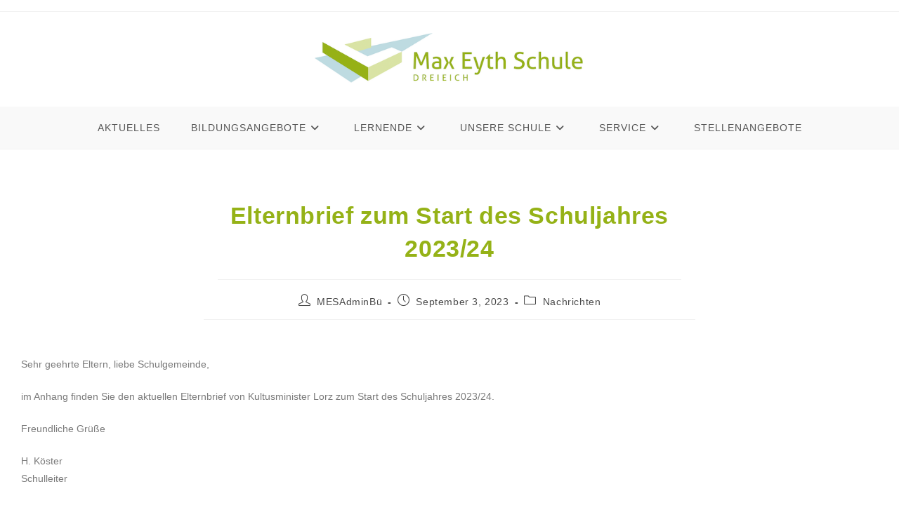

--- FILE ---
content_type: text/html; charset=UTF-8
request_url: https://mes-dreieich.de/elternbrief-zum-start-des-schuljahres-2023-24/
body_size: 14935
content:
<!DOCTYPE html>
<html class="html" lang="de">
<head>
	<meta charset="UTF-8">
	<link rel="profile" href="https://gmpg.org/xfn/11">

	<title>Elternbrief zum Start des Schuljahres 2023/24 &#8211; MES Dreieich</title>
<meta name='robots' content='max-image-preview:large' />
<link rel="pingback" href="https://mes-dreieich.de/xmlrpc.php">
<meta name="viewport" content="width=device-width, initial-scale=1"><link rel="alternate" type="application/rss+xml" title="MES Dreieich &raquo; Feed" href="https://mes-dreieich.de/feed/" />
<link rel="alternate" type="application/rss+xml" title="MES Dreieich &raquo; Kommentar-Feed" href="https://mes-dreieich.de/comments/feed/" />
<link rel="alternate" type="text/calendar" title="MES Dreieich &raquo; iCal Feed" href="https://mes-dreieich.de/kalender/?ical=1" />
<link rel="alternate" type="application/rss+xml" title="MES Dreieich &raquo; Elternbrief zum Start des Schuljahres 2023/24-Kommentar-Feed" href="https://mes-dreieich.de/elternbrief-zum-start-des-schuljahres-2023-24/feed/" />
<link rel="alternate" title="oEmbed (JSON)" type="application/json+oembed" href="https://mes-dreieich.de/wp-json/oembed/1.0/embed?url=https%3A%2F%2Fmes-dreieich.de%2Felternbrief-zum-start-des-schuljahres-2023-24%2F" />
<link rel="alternate" title="oEmbed (XML)" type="text/xml+oembed" href="https://mes-dreieich.de/wp-json/oembed/1.0/embed?url=https%3A%2F%2Fmes-dreieich.de%2Felternbrief-zum-start-des-schuljahres-2023-24%2F&#038;format=xml" />
<style id='wp-img-auto-sizes-contain-inline-css'>
img:is([sizes=auto i],[sizes^="auto," i]){contain-intrinsic-size:3000px 1500px}
/*# sourceURL=wp-img-auto-sizes-contain-inline-css */
</style>
<style id='wp-emoji-styles-inline-css'>

	img.wp-smiley, img.emoji {
		display: inline !important;
		border: none !important;
		box-shadow: none !important;
		height: 1em !important;
		width: 1em !important;
		margin: 0 0.07em !important;
		vertical-align: -0.1em !important;
		background: none !important;
		padding: 0 !important;
	}
/*# sourceURL=wp-emoji-styles-inline-css */
</style>
<style id='classic-theme-styles-inline-css'>
/*! This file is auto-generated */
.wp-block-button__link{color:#fff;background-color:#32373c;border-radius:9999px;box-shadow:none;text-decoration:none;padding:calc(.667em + 2px) calc(1.333em + 2px);font-size:1.125em}.wp-block-file__button{background:#32373c;color:#fff;text-decoration:none}
/*# sourceURL=/wp-includes/css/classic-themes.min.css */
</style>
<style id='global-styles-inline-css'>
:root{--wp--preset--aspect-ratio--square: 1;--wp--preset--aspect-ratio--4-3: 4/3;--wp--preset--aspect-ratio--3-4: 3/4;--wp--preset--aspect-ratio--3-2: 3/2;--wp--preset--aspect-ratio--2-3: 2/3;--wp--preset--aspect-ratio--16-9: 16/9;--wp--preset--aspect-ratio--9-16: 9/16;--wp--preset--color--black: #000000;--wp--preset--color--cyan-bluish-gray: #abb8c3;--wp--preset--color--white: #ffffff;--wp--preset--color--pale-pink: #f78da7;--wp--preset--color--vivid-red: #cf2e2e;--wp--preset--color--luminous-vivid-orange: #ff6900;--wp--preset--color--luminous-vivid-amber: #fcb900;--wp--preset--color--light-green-cyan: #7bdcb5;--wp--preset--color--vivid-green-cyan: #00d084;--wp--preset--color--pale-cyan-blue: #8ed1fc;--wp--preset--color--vivid-cyan-blue: #0693e3;--wp--preset--color--vivid-purple: #9b51e0;--wp--preset--gradient--vivid-cyan-blue-to-vivid-purple: linear-gradient(135deg,rgb(6,147,227) 0%,rgb(155,81,224) 100%);--wp--preset--gradient--light-green-cyan-to-vivid-green-cyan: linear-gradient(135deg,rgb(122,220,180) 0%,rgb(0,208,130) 100%);--wp--preset--gradient--luminous-vivid-amber-to-luminous-vivid-orange: linear-gradient(135deg,rgb(252,185,0) 0%,rgb(255,105,0) 100%);--wp--preset--gradient--luminous-vivid-orange-to-vivid-red: linear-gradient(135deg,rgb(255,105,0) 0%,rgb(207,46,46) 100%);--wp--preset--gradient--very-light-gray-to-cyan-bluish-gray: linear-gradient(135deg,rgb(238,238,238) 0%,rgb(169,184,195) 100%);--wp--preset--gradient--cool-to-warm-spectrum: linear-gradient(135deg,rgb(74,234,220) 0%,rgb(151,120,209) 20%,rgb(207,42,186) 40%,rgb(238,44,130) 60%,rgb(251,105,98) 80%,rgb(254,248,76) 100%);--wp--preset--gradient--blush-light-purple: linear-gradient(135deg,rgb(255,206,236) 0%,rgb(152,150,240) 100%);--wp--preset--gradient--blush-bordeaux: linear-gradient(135deg,rgb(254,205,165) 0%,rgb(254,45,45) 50%,rgb(107,0,62) 100%);--wp--preset--gradient--luminous-dusk: linear-gradient(135deg,rgb(255,203,112) 0%,rgb(199,81,192) 50%,rgb(65,88,208) 100%);--wp--preset--gradient--pale-ocean: linear-gradient(135deg,rgb(255,245,203) 0%,rgb(182,227,212) 50%,rgb(51,167,181) 100%);--wp--preset--gradient--electric-grass: linear-gradient(135deg,rgb(202,248,128) 0%,rgb(113,206,126) 100%);--wp--preset--gradient--midnight: linear-gradient(135deg,rgb(2,3,129) 0%,rgb(40,116,252) 100%);--wp--preset--font-size--small: 13px;--wp--preset--font-size--medium: 20px;--wp--preset--font-size--large: 36px;--wp--preset--font-size--x-large: 42px;--wp--preset--spacing--20: 0.44rem;--wp--preset--spacing--30: 0.67rem;--wp--preset--spacing--40: 1rem;--wp--preset--spacing--50: 1.5rem;--wp--preset--spacing--60: 2.25rem;--wp--preset--spacing--70: 3.38rem;--wp--preset--spacing--80: 5.06rem;--wp--preset--shadow--natural: 6px 6px 9px rgba(0, 0, 0, 0.2);--wp--preset--shadow--deep: 12px 12px 50px rgba(0, 0, 0, 0.4);--wp--preset--shadow--sharp: 6px 6px 0px rgba(0, 0, 0, 0.2);--wp--preset--shadow--outlined: 6px 6px 0px -3px rgb(255, 255, 255), 6px 6px rgb(0, 0, 0);--wp--preset--shadow--crisp: 6px 6px 0px rgb(0, 0, 0);}:where(.is-layout-flex){gap: 0.5em;}:where(.is-layout-grid){gap: 0.5em;}body .is-layout-flex{display: flex;}.is-layout-flex{flex-wrap: wrap;align-items: center;}.is-layout-flex > :is(*, div){margin: 0;}body .is-layout-grid{display: grid;}.is-layout-grid > :is(*, div){margin: 0;}:where(.wp-block-columns.is-layout-flex){gap: 2em;}:where(.wp-block-columns.is-layout-grid){gap: 2em;}:where(.wp-block-post-template.is-layout-flex){gap: 1.25em;}:where(.wp-block-post-template.is-layout-grid){gap: 1.25em;}.has-black-color{color: var(--wp--preset--color--black) !important;}.has-cyan-bluish-gray-color{color: var(--wp--preset--color--cyan-bluish-gray) !important;}.has-white-color{color: var(--wp--preset--color--white) !important;}.has-pale-pink-color{color: var(--wp--preset--color--pale-pink) !important;}.has-vivid-red-color{color: var(--wp--preset--color--vivid-red) !important;}.has-luminous-vivid-orange-color{color: var(--wp--preset--color--luminous-vivid-orange) !important;}.has-luminous-vivid-amber-color{color: var(--wp--preset--color--luminous-vivid-amber) !important;}.has-light-green-cyan-color{color: var(--wp--preset--color--light-green-cyan) !important;}.has-vivid-green-cyan-color{color: var(--wp--preset--color--vivid-green-cyan) !important;}.has-pale-cyan-blue-color{color: var(--wp--preset--color--pale-cyan-blue) !important;}.has-vivid-cyan-blue-color{color: var(--wp--preset--color--vivid-cyan-blue) !important;}.has-vivid-purple-color{color: var(--wp--preset--color--vivid-purple) !important;}.has-black-background-color{background-color: var(--wp--preset--color--black) !important;}.has-cyan-bluish-gray-background-color{background-color: var(--wp--preset--color--cyan-bluish-gray) !important;}.has-white-background-color{background-color: var(--wp--preset--color--white) !important;}.has-pale-pink-background-color{background-color: var(--wp--preset--color--pale-pink) !important;}.has-vivid-red-background-color{background-color: var(--wp--preset--color--vivid-red) !important;}.has-luminous-vivid-orange-background-color{background-color: var(--wp--preset--color--luminous-vivid-orange) !important;}.has-luminous-vivid-amber-background-color{background-color: var(--wp--preset--color--luminous-vivid-amber) !important;}.has-light-green-cyan-background-color{background-color: var(--wp--preset--color--light-green-cyan) !important;}.has-vivid-green-cyan-background-color{background-color: var(--wp--preset--color--vivid-green-cyan) !important;}.has-pale-cyan-blue-background-color{background-color: var(--wp--preset--color--pale-cyan-blue) !important;}.has-vivid-cyan-blue-background-color{background-color: var(--wp--preset--color--vivid-cyan-blue) !important;}.has-vivid-purple-background-color{background-color: var(--wp--preset--color--vivid-purple) !important;}.has-black-border-color{border-color: var(--wp--preset--color--black) !important;}.has-cyan-bluish-gray-border-color{border-color: var(--wp--preset--color--cyan-bluish-gray) !important;}.has-white-border-color{border-color: var(--wp--preset--color--white) !important;}.has-pale-pink-border-color{border-color: var(--wp--preset--color--pale-pink) !important;}.has-vivid-red-border-color{border-color: var(--wp--preset--color--vivid-red) !important;}.has-luminous-vivid-orange-border-color{border-color: var(--wp--preset--color--luminous-vivid-orange) !important;}.has-luminous-vivid-amber-border-color{border-color: var(--wp--preset--color--luminous-vivid-amber) !important;}.has-light-green-cyan-border-color{border-color: var(--wp--preset--color--light-green-cyan) !important;}.has-vivid-green-cyan-border-color{border-color: var(--wp--preset--color--vivid-green-cyan) !important;}.has-pale-cyan-blue-border-color{border-color: var(--wp--preset--color--pale-cyan-blue) !important;}.has-vivid-cyan-blue-border-color{border-color: var(--wp--preset--color--vivid-cyan-blue) !important;}.has-vivid-purple-border-color{border-color: var(--wp--preset--color--vivid-purple) !important;}.has-vivid-cyan-blue-to-vivid-purple-gradient-background{background: var(--wp--preset--gradient--vivid-cyan-blue-to-vivid-purple) !important;}.has-light-green-cyan-to-vivid-green-cyan-gradient-background{background: var(--wp--preset--gradient--light-green-cyan-to-vivid-green-cyan) !important;}.has-luminous-vivid-amber-to-luminous-vivid-orange-gradient-background{background: var(--wp--preset--gradient--luminous-vivid-amber-to-luminous-vivid-orange) !important;}.has-luminous-vivid-orange-to-vivid-red-gradient-background{background: var(--wp--preset--gradient--luminous-vivid-orange-to-vivid-red) !important;}.has-very-light-gray-to-cyan-bluish-gray-gradient-background{background: var(--wp--preset--gradient--very-light-gray-to-cyan-bluish-gray) !important;}.has-cool-to-warm-spectrum-gradient-background{background: var(--wp--preset--gradient--cool-to-warm-spectrum) !important;}.has-blush-light-purple-gradient-background{background: var(--wp--preset--gradient--blush-light-purple) !important;}.has-blush-bordeaux-gradient-background{background: var(--wp--preset--gradient--blush-bordeaux) !important;}.has-luminous-dusk-gradient-background{background: var(--wp--preset--gradient--luminous-dusk) !important;}.has-pale-ocean-gradient-background{background: var(--wp--preset--gradient--pale-ocean) !important;}.has-electric-grass-gradient-background{background: var(--wp--preset--gradient--electric-grass) !important;}.has-midnight-gradient-background{background: var(--wp--preset--gradient--midnight) !important;}.has-small-font-size{font-size: var(--wp--preset--font-size--small) !important;}.has-medium-font-size{font-size: var(--wp--preset--font-size--medium) !important;}.has-large-font-size{font-size: var(--wp--preset--font-size--large) !important;}.has-x-large-font-size{font-size: var(--wp--preset--font-size--x-large) !important;}
:where(.wp-block-post-template.is-layout-flex){gap: 1.25em;}:where(.wp-block-post-template.is-layout-grid){gap: 1.25em;}
:where(.wp-block-term-template.is-layout-flex){gap: 1.25em;}:where(.wp-block-term-template.is-layout-grid){gap: 1.25em;}
:where(.wp-block-columns.is-layout-flex){gap: 2em;}:where(.wp-block-columns.is-layout-grid){gap: 2em;}
:root :where(.wp-block-pullquote){font-size: 1.5em;line-height: 1.6;}
/*# sourceURL=global-styles-inline-css */
</style>
<link rel='stylesheet' id='tribe-events-v2-single-skeleton-css' href='https://mes-dreieich.de/wp-content/plugins/the-events-calendar/build/css/tribe-events-single-skeleton.css?ver=6.15.13.1' media='all' />
<link rel='stylesheet' id='tribe-events-v2-single-skeleton-full-css' href='https://mes-dreieich.de/wp-content/plugins/the-events-calendar/build/css/tribe-events-single-full.css?ver=6.15.13.1' media='all' />
<link rel='stylesheet' id='tec-events-elementor-widgets-base-styles-css' href='https://mes-dreieich.de/wp-content/plugins/the-events-calendar/build/css/integrations/plugins/elementor/widgets/widget-base.css?ver=6.15.13.1' media='all' />
<link rel='stylesheet' id='oceanwp-style-css' href='https://mes-dreieich.de/wp-content/themes/oceanwp/assets/css/style.min.css?ver=1.222' media='all' />
<link rel='stylesheet' id='child-style-css' href='https://mes-dreieich.de/wp-content/themes/oceanwp-child/style.css?v=1769030962&#038;ver=6.9' media='all' />
<link rel='stylesheet' id='font-awesome-css' href='https://mes-dreieich.de/wp-content/themes/oceanwp/assets/fonts/fontawesome/css/all.min.css?ver=6.7.2' media='all' />
<link rel='stylesheet' id='simple-line-icons-css' href='https://mes-dreieich.de/wp-content/themes/oceanwp/assets/css/third/simple-line-icons.min.css?ver=2.4.0' media='all' />
<link rel='stylesheet' id='elementor-icons-css' href='https://mes-dreieich.de/wp-content/plugins/elementor/assets/lib/eicons/css/elementor-icons.min.css?ver=5.45.0' media='all' />
<link rel='stylesheet' id='elementor-frontend-css' href='https://mes-dreieich.de/wp-content/plugins/elementor/assets/css/frontend.min.css?ver=3.34.1' media='all' />
<link rel='stylesheet' id='elementor-post-114-css' href='https://mes-dreieich.de/wp-content/uploads/elementor/css/post-114.css?ver=1768950505' media='all' />
<link rel='stylesheet' id='elementor-post-6125-css' href='https://mes-dreieich.de/wp-content/uploads/elementor/css/post-6125.css?ver=1769023999' media='all' />
<link rel='stylesheet' id='oe-widgets-style-css' href='https://mes-dreieich.de/wp-content/plugins/ocean-extra/assets/css/widgets.css?ver=6.9' media='all' />
<script src="https://mes-dreieich.de/wp-includes/js/jquery/jquery.min.js?ver=3.7.1" id="jquery-core-js"></script>
<script src="https://mes-dreieich.de/wp-includes/js/jquery/jquery-migrate.min.js?ver=3.4.1" id="jquery-migrate-js"></script>
<link rel="https://api.w.org/" href="https://mes-dreieich.de/wp-json/" /><link rel="alternate" title="JSON" type="application/json" href="https://mes-dreieich.de/wp-json/wp/v2/posts/6125" /><link rel="EditURI" type="application/rsd+xml" title="RSD" href="https://mes-dreieich.de/xmlrpc.php?rsd" />
<meta name="generator" content="WordPress 6.9" />
<link rel="canonical" href="https://mes-dreieich.de/elternbrief-zum-start-des-schuljahres-2023-24/" />
<link rel='shortlink' href='https://mes-dreieich.de/?p=6125' />
<meta name="tec-api-version" content="v1"><meta name="tec-api-origin" content="https://mes-dreieich.de"><link rel="alternate" href="https://mes-dreieich.de/wp-json/tribe/events/v1/" /><meta name="generator" content="Elementor 3.34.1; features: additional_custom_breakpoints; settings: css_print_method-external, google_font-enabled, font_display-block">
			<style>
				.e-con.e-parent:nth-of-type(n+4):not(.e-lazyloaded):not(.e-no-lazyload),
				.e-con.e-parent:nth-of-type(n+4):not(.e-lazyloaded):not(.e-no-lazyload) * {
					background-image: none !important;
				}
				@media screen and (max-height: 1024px) {
					.e-con.e-parent:nth-of-type(n+3):not(.e-lazyloaded):not(.e-no-lazyload),
					.e-con.e-parent:nth-of-type(n+3):not(.e-lazyloaded):not(.e-no-lazyload) * {
						background-image: none !important;
					}
				}
				@media screen and (max-height: 640px) {
					.e-con.e-parent:nth-of-type(n+2):not(.e-lazyloaded):not(.e-no-lazyload),
					.e-con.e-parent:nth-of-type(n+2):not(.e-lazyloaded):not(.e-no-lazyload) * {
						background-image: none !important;
					}
				}
			</style>
			<link rel="icon" href="https://mes-dreieich.de/wp-content/uploads/2021/06/cropped-mesfavIcon-32x32.png" sizes="32x32" />
<link rel="icon" href="https://mes-dreieich.de/wp-content/uploads/2021/06/cropped-mesfavIcon-192x192.png" sizes="192x192" />
<link rel="apple-touch-icon" href="https://mes-dreieich.de/wp-content/uploads/2021/06/cropped-mesfavIcon-180x180.png" />
<meta name="msapplication-TileImage" content="https://mes-dreieich.de/wp-content/uploads/2021/06/cropped-mesfavIcon-270x270.png" />
<!-- OceanWP CSS -->
<style type="text/css">
/* Colors */body .theme-button,body input[type="submit"],body button[type="submit"],body button,body .button,body div.wpforms-container-full .wpforms-form input[type=submit],body div.wpforms-container-full .wpforms-form button[type=submit],body div.wpforms-container-full .wpforms-form .wpforms-page-button,.woocommerce-cart .wp-element-button,.woocommerce-checkout .wp-element-button,.wp-block-button__link{border-color:#ffffff}body .theme-button:hover,body input[type="submit"]:hover,body button[type="submit"]:hover,body button:hover,body .button:hover,body div.wpforms-container-full .wpforms-form input[type=submit]:hover,body div.wpforms-container-full .wpforms-form input[type=submit]:active,body div.wpforms-container-full .wpforms-form button[type=submit]:hover,body div.wpforms-container-full .wpforms-form button[type=submit]:active,body div.wpforms-container-full .wpforms-form .wpforms-page-button:hover,body div.wpforms-container-full .wpforms-form .wpforms-page-button:active,.woocommerce-cart .wp-element-button:hover,.woocommerce-checkout .wp-element-button:hover,.wp-block-button__link:hover{border-color:#ffffff}/* OceanWP Style Settings CSS */.theme-button,input[type="submit"],button[type="submit"],button,.button,body div.wpforms-container-full .wpforms-form input[type=submit],body div.wpforms-container-full .wpforms-form button[type=submit],body div.wpforms-container-full .wpforms-form .wpforms-page-button{border-style:solid}.theme-button,input[type="submit"],button[type="submit"],button,.button,body div.wpforms-container-full .wpforms-form input[type=submit],body div.wpforms-container-full .wpforms-form button[type=submit],body div.wpforms-container-full .wpforms-form .wpforms-page-button{border-width:1px}form input[type="text"],form input[type="password"],form input[type="email"],form input[type="url"],form input[type="date"],form input[type="month"],form input[type="time"],form input[type="datetime"],form input[type="datetime-local"],form input[type="week"],form input[type="number"],form input[type="search"],form input[type="tel"],form input[type="color"],form select,form textarea,.woocommerce .woocommerce-checkout .select2-container--default .select2-selection--single{border-style:solid}body div.wpforms-container-full .wpforms-form input[type=date],body div.wpforms-container-full .wpforms-form input[type=datetime],body div.wpforms-container-full .wpforms-form input[type=datetime-local],body div.wpforms-container-full .wpforms-form input[type=email],body div.wpforms-container-full .wpforms-form input[type=month],body div.wpforms-container-full .wpforms-form input[type=number],body div.wpforms-container-full .wpforms-form input[type=password],body div.wpforms-container-full .wpforms-form input[type=range],body div.wpforms-container-full .wpforms-form input[type=search],body div.wpforms-container-full .wpforms-form input[type=tel],body div.wpforms-container-full .wpforms-form input[type=text],body div.wpforms-container-full .wpforms-form input[type=time],body div.wpforms-container-full .wpforms-form input[type=url],body div.wpforms-container-full .wpforms-form input[type=week],body div.wpforms-container-full .wpforms-form select,body div.wpforms-container-full .wpforms-form textarea{border-style:solid}form input[type="text"],form input[type="password"],form input[type="email"],form input[type="url"],form input[type="date"],form input[type="month"],form input[type="time"],form input[type="datetime"],form input[type="datetime-local"],form input[type="week"],form input[type="number"],form input[type="search"],form input[type="tel"],form input[type="color"],form select,form textarea{border-radius:3px}body div.wpforms-container-full .wpforms-form input[type=date],body div.wpforms-container-full .wpforms-form input[type=datetime],body div.wpforms-container-full .wpforms-form input[type=datetime-local],body div.wpforms-container-full .wpforms-form input[type=email],body div.wpforms-container-full .wpforms-form input[type=month],body div.wpforms-container-full .wpforms-form input[type=number],body div.wpforms-container-full .wpforms-form input[type=password],body div.wpforms-container-full .wpforms-form input[type=range],body div.wpforms-container-full .wpforms-form input[type=search],body div.wpforms-container-full .wpforms-form input[type=tel],body div.wpforms-container-full .wpforms-form input[type=text],body div.wpforms-container-full .wpforms-form input[type=time],body div.wpforms-container-full .wpforms-form input[type=url],body div.wpforms-container-full .wpforms-form input[type=week],body div.wpforms-container-full .wpforms-form select,body div.wpforms-container-full .wpforms-form textarea{border-radius:3px}/* Header */#site-header.has-header-media .overlay-header-media{background-color:rgba(0,0,0,0.5)}@media (max-width:767px){#top-bar-nav,#site-navigation-wrap,.oceanwp-social-menu,.after-header-content{display:none}.center-logo #site-logo{float:none;position:absolute;left:50%;padding:0;-webkit-transform:translateX(-50%);transform:translateX(-50%)}#site-header.center-header #site-logo,.oceanwp-mobile-menu-icon,#oceanwp-cart-sidebar-wrap{display:block}body.vertical-header-style #outer-wrap{margin:0 !important}#site-header.vertical-header{position:relative;width:100%;left:0 !important;right:0 !important}#site-header.vertical-header .has-template >#site-logo{display:block}#site-header.vertical-header #site-header-inner{display:-webkit-box;display:-webkit-flex;display:-ms-flexbox;display:flex;-webkit-align-items:center;align-items:center;padding:0;max-width:90%}#site-header.vertical-header #site-header-inner >*:not(.oceanwp-mobile-menu-icon){display:none}#site-header.vertical-header #site-header-inner >*{padding:0 !important}#site-header.vertical-header #site-header-inner #site-logo{display:block;margin:0;width:50%;text-align:left}body.rtl #site-header.vertical-header #site-header-inner #site-logo{text-align:right}#site-header.vertical-header #site-header-inner .oceanwp-mobile-menu-icon{width:50%;text-align:right}body.rtl #site-header.vertical-header #site-header-inner .oceanwp-mobile-menu-icon{text-align:left}#site-header.vertical-header .vertical-toggle,body.vertical-header-style.vh-closed #site-header.vertical-header .vertical-toggle{display:none}#site-logo.has-responsive-logo .custom-logo-link{display:none}#site-logo.has-responsive-logo .responsive-logo-link{display:block}.is-sticky #site-logo.has-sticky-logo .responsive-logo-link{display:none}.is-sticky #site-logo.has-responsive-logo .sticky-logo-link{display:block}#top-bar.has-no-content #top-bar-social.top-bar-left,#top-bar.has-no-content #top-bar-social.top-bar-right{position:inherit;left:auto;right:auto;float:none;height:auto;line-height:1.5em;margin-top:0;text-align:center}#top-bar.has-no-content #top-bar-social li{float:none;display:inline-block}.owp-cart-overlay,#side-panel-wrap a.side-panel-btn{display:none !important}}#mobile-dropdown{max-height:633px}/* Blog CSS */.ocean-single-post-header ul.meta-item li a:hover{color:#333333}/* Typography */body{font-size:14px;line-height:1.8}h1,h2,h3,h4,h5,h6,.theme-heading,.widget-title,.oceanwp-widget-recent-posts-title,.comment-reply-title,.entry-title,.sidebar-box .widget-title{line-height:1.4}h1{font-size:23px;line-height:1.4}h2{font-size:20px;line-height:1.4}h3{font-size:18px;line-height:1.4}h4{font-size:17px;line-height:1.4}h5{font-size:14px;line-height:1.4}h6{font-size:15px;line-height:1.4}.page-header .page-header-title,.page-header.background-image-page-header .page-header-title{font-size:32px;line-height:1.4}.page-header .page-subheading{font-size:15px;line-height:1.8}.site-breadcrumbs,.site-breadcrumbs a{font-size:13px;line-height:1.4}#top-bar-content,#top-bar-social-alt{font-size:12px;line-height:1.8}#site-logo a.site-logo-text{font-size:24px;line-height:1.8}#site-navigation-wrap .dropdown-menu >li >a,#site-header.full_screen-header .fs-dropdown-menu >li >a,#site-header.top-header #site-navigation-wrap .dropdown-menu >li >a,#site-header.center-header #site-navigation-wrap .dropdown-menu >li >a,#site-header.medium-header #site-navigation-wrap .dropdown-menu >li >a,.oceanwp-mobile-menu-icon a{font-size:14px}.dropdown-menu ul li a.menu-link,#site-header.full_screen-header .fs-dropdown-menu ul.sub-menu li a{font-size:14px;line-height:1.2;letter-spacing:.6px}.sidr-class-dropdown-menu li a,a.sidr-class-toggle-sidr-close,#mobile-dropdown ul li a,body #mobile-fullscreen ul li a{font-size:15px;line-height:1.8}.blog-entry.post .blog-entry-header .entry-title a{font-size:24px;line-height:1.4}.ocean-single-post-header .single-post-title{font-size:34px;line-height:1.4;letter-spacing:.6px}.ocean-single-post-header ul.meta-item li,.ocean-single-post-header ul.meta-item li a{font-size:13px;line-height:1.4;letter-spacing:.6px}.ocean-single-post-header .post-author-name,.ocean-single-post-header .post-author-name a{font-size:14px;line-height:1.4;letter-spacing:.6px}.ocean-single-post-header .post-author-description{font-size:12px;line-height:1.4;letter-spacing:.6px}.single-post .entry-title{line-height:1.4;letter-spacing:.6px}.single-post ul.meta li,.single-post ul.meta li a{font-size:14px;line-height:1.4;letter-spacing:.6px}.sidebar-box .widget-title,.sidebar-box.widget_block .wp-block-heading{font-size:13px;line-height:1;letter-spacing:1px}#footer-widgets .footer-box .widget-title{font-size:13px;line-height:1;letter-spacing:1px}#footer-bottom #copyright{font-size:12px;line-height:1}#footer-bottom #footer-bottom-menu{font-size:12px;line-height:1}.woocommerce-store-notice.demo_store{line-height:2;letter-spacing:1.5px}.demo_store .woocommerce-store-notice__dismiss-link{line-height:2;letter-spacing:1.5px}.woocommerce ul.products li.product li.title h2,.woocommerce ul.products li.product li.title a{font-size:14px;line-height:1.5}.woocommerce ul.products li.product li.category,.woocommerce ul.products li.product li.category a{font-size:12px;line-height:1}.woocommerce ul.products li.product .price{font-size:18px;line-height:1}.woocommerce ul.products li.product .button,.woocommerce ul.products li.product .product-inner .added_to_cart{font-size:12px;line-height:1.5;letter-spacing:1px}.woocommerce ul.products li.owp-woo-cond-notice span,.woocommerce ul.products li.owp-woo-cond-notice a{font-size:16px;line-height:1;letter-spacing:1px;font-weight:600;text-transform:capitalize}.woocommerce div.product .product_title{font-size:24px;line-height:1.4;letter-spacing:.6px}.woocommerce div.product p.price{font-size:36px;line-height:1}.woocommerce .owp-btn-normal .summary form button.button,.woocommerce .owp-btn-big .summary form button.button,.woocommerce .owp-btn-very-big .summary form button.button{font-size:12px;line-height:1.5;letter-spacing:1px;text-transform:uppercase}.woocommerce div.owp-woo-single-cond-notice span,.woocommerce div.owp-woo-single-cond-notice a{font-size:18px;line-height:2;letter-spacing:1.5px;font-weight:600;text-transform:capitalize}.ocean-preloader--active .preloader-after-content{font-size:20px;line-height:1.8;letter-spacing:.6px}
</style></head>

<body class="wp-singular post-template-default single single-post postid-6125 single-format-standard wp-custom-logo wp-embed-responsive wp-theme-oceanwp wp-child-theme-oceanwp-child tribe-no-js oceanwp-theme dropdown-mobile medium-header-style content-full-width content-max-width post-in-category-nachrichten has-topbar has-breadcrumbs elementor-default elementor-kit-114 elementor-page elementor-page-6125" itemscope="itemscope" itemtype="https://schema.org/Article">

	
	
	<div id="outer-wrap" class="site clr">

		<a class="skip-link screen-reader-text" href="#main">Zum Inhalt springen</a>

		
		<div id="wrap" class="clr">

			

<div id="top-bar-wrap" class="clr">

	<div id="top-bar" class="clr container has-no-content">

		
		<div id="top-bar-inner" class="clr">

			

		</div><!-- #top-bar-inner -->

		
	</div><!-- #top-bar -->

</div><!-- #top-bar-wrap -->


			
<header id="site-header" class="medium-header hidden-menu clr" data-height="61" itemscope="itemscope" itemtype="https://schema.org/WPHeader" role="banner">

	
		

<div id="site-header-inner" class="clr">

	
		<div class="top-header-wrap clr">
			<div class="container clr">
				<div class="top-header-inner clr">

					
						<div class="top-col clr col-1">

							
<div id="medium-searchform" class="header-searchform-wrap clr">
	<form  id="medh-search" method="get" action="https://mes-dreieich.de/" class="header-searchform" aria-label="Website-Suchformular">
		<label for="medh-input">Suchen …</label>
		<input aria-labelledby="medh-search medh-input" id="medh-input" type="search" name="s" autocomplete="off" value="" />
		<button class="search-submit"><i class=" icon-magnifier" aria-hidden="true" role="img"></i><span class="screen-reader-text">Suche abschicken</span></button>
		<div class="search-bg"></div>
					</form>
</div><!-- #medium-searchform -->

						</div>

						
						<div class="top-col clr col-2 logo-col">

							

<div id="site-logo" class="clr" itemscope itemtype="https://schema.org/Brand" >

	
	<div id="site-logo-inner" class="clr">

		<a href="https://mes-dreieich.de/" class="custom-logo-link" rel="home"><img width="500" height="98" src="https://mes-dreieich.de/wp-content/uploads/2019/12/cropped-cropped-logoMESKlein-1.png" class="custom-logo" alt="MES Dreieich" decoding="async" srcset="https://mes-dreieich.de/wp-content/uploads/2019/12/cropped-cropped-logoMESKlein-1.png 500w, https://mes-dreieich.de/wp-content/uploads/2019/12/cropped-cropped-logoMESKlein-1-300x59.png 300w" sizes="(max-width: 500px) 100vw, 500px" /></a>
	</div><!-- #site-logo-inner -->

	
	
</div><!-- #site-logo -->


						</div>

						
						<div class="top-col clr col-3">

							
						</div>

						
				</div>
			</div>
		</div>

		
	<div class="bottom-header-wrap clr">

					<div id="site-navigation-wrap" class="clr center-menu">
			
			
							<div class="container clr">
				
			<nav id="site-navigation" class="navigation main-navigation clr" itemscope="itemscope" itemtype="https://schema.org/SiteNavigationElement" role="navigation" >

				<ul id="menu-mainmenu" class="main-menu dropdown-menu sf-menu"><li id="menu-item-399" class="menu-item menu-item-type-custom menu-item-object-custom menu-item-399"><a href="/" class="menu-link"><span class="text-wrap">Aktuelles</span></a></li><li id="menu-item-45" class="menu-item menu-item-type-taxonomy menu-item-object-category menu-item-has-children dropdown menu-item-45 nav-no-click"><a href="https://mes-dreieich.de/category/uncategorized/" class="menu-link"><span class="text-wrap">Bildungsangebote<i class="nav-arrow fa fa-angle-down" aria-hidden="true" role="img"></i></span></a>
<ul class="sub-menu">
	<li id="menu-item-58" class="menu-item menu-item-type-post_type menu-item-object-page menu-item-58"><a href="https://mes-dreieich.de/schwerpunkte/" class="menu-link"><span class="text-wrap">Schwerpunkte</span></a></li>	<li id="menu-item-60" class="menu-item menu-item-type-post_type menu-item-object-page menu-item-60"><a href="https://mes-dreieich.de/abschluss/" class="menu-link"><span class="text-wrap">Abschlüsse/Bildungsziele</span></a></li>	<li id="menu-item-62" class="menu-item menu-item-type-post_type menu-item-object-page menu-item-62"><a href="https://mes-dreieich.de/anmeldung/" class="menu-link"><span class="text-wrap">Anmeldung</span></a></li>	<li id="menu-item-2201" class="menu-item menu-item-type-post_type menu-item-object-page menu-item-2201"><a href="https://mes-dreieich.de/informationsmaterial/" class="menu-link"><span class="text-wrap">Informationsmaterial</span></a></li>	<li id="menu-item-479" class="menu-item menu-item-type-taxonomy menu-item-object-tribe_events_cat menu-item-479"><a href="https://mes-dreieich.de/kalender/kategorie/fuerinteressierte/" class="menu-link"><span class="text-wrap">Veranstaltungskalender</span></a></li>	<li id="menu-item-3858" class="menu-item menu-item-type-post_type menu-item-object-page menu-item-3858"><a href="https://mes-dreieich.de/selbstlernzentrum-stadtteilbuecherei-dreieich/" class="menu-link"><span class="text-wrap">Selbstlernzentrum &#038; Stadtteilbücherei Dreieich</span></a></li></ul>
</li><li id="menu-item-29" class="menu-item menu-item-type-post_type menu-item-object-page menu-item-has-children dropdown menu-item-29"><a href="https://mes-dreieich.de/lernende/" class="menu-link"><span class="text-wrap">Lernende<i class="nav-arrow fa fa-angle-down" aria-hidden="true" role="img"></i></span></a>
<ul class="sub-menu">
	<li id="menu-item-5033" class="menu-item menu-item-type-custom menu-item-object-custom menu-item-5033"><a href="https://niobe.webuntis.com/WebUntis/?school=mes-dreieich#/basic/login" class="menu-link"><span class="text-wrap">Extern: WebUntis</span></a></li>	<li id="menu-item-451" class="menu-item menu-item-type-custom menu-item-object-custom menu-item-451"><a href="https://login.schulportal.hessen.de/?i=6319" class="menu-link"><span class="text-wrap">Extern: Schulportal</span></a></li>	<li id="menu-item-453" class="menu-item menu-item-type-custom menu-item-object-custom menu-item-453"><a href="https://login.schulportal.hessen.de/?i=-1&#038;url=aHR0cHM6Ly9tbzYzMTkuc2NodWxlLmhlc3Nlbi5kZS9sb2dpbi9pbmRleC5waHA/YXV0aFJVU0VSPVJVU0VS&#038;skin=sp" class="menu-link"><span class="text-wrap">Extern: Moodle Hessen</span></a></li>	<li id="menu-item-3434" class="menu-item menu-item-type-post_type menu-item-object-page menu-item-3434"><a href="https://mes-dreieich.de/schuelervertretung/" class="menu-link"><span class="text-wrap">Schülervertretung</span></a></li>	<li id="menu-item-477" class="menu-item menu-item-type-taxonomy menu-item-object-tribe_events_cat menu-item-477"><a href="https://mes-dreieich.de/kalender/kategorie/schuelerkalender/" class="menu-link"><span class="text-wrap">Schülerkalender</span></a></li>	<li id="menu-item-2258" class="menu-item menu-item-type-post_type menu-item-object-page menu-item-2258"><a href="https://mes-dreieich.de/downloads-fuer-lernende/" class="menu-link"><span class="text-wrap">Downloads für Lernende</span></a></li>	<li id="menu-item-5700" class="menu-item menu-item-type-post_type menu-item-object-page menu-item-5700"><a href="https://mes-dreieich.de/berufsorientierung/" class="menu-link"><span class="text-wrap">Berufsorientierung</span></a></li></ul>
</li><li id="menu-item-30" class="menu-item menu-item-type-post_type menu-item-object-page menu-item-has-children dropdown menu-item-30"><a href="https://mes-dreieich.de/unsere-schule/" class="menu-link"><span class="text-wrap">Unsere Schule<i class="nav-arrow fa fa-angle-down" aria-hidden="true" role="img"></i></span></a>
<ul class="sub-menu">
	<li id="menu-item-6252" class="menu-item menu-item-type-post_type menu-item-object-page menu-item-6252"><a href="https://mes-dreieich.de/leitbild/" class="menu-link"><span class="text-wrap">Leitbild</span></a></li>	<li id="menu-item-563" class="menu-item menu-item-type-post_type menu-item-object-page menu-item-563"><a href="https://mes-dreieich.de/schulleitung/" class="menu-link"><span class="text-wrap">Schulleitung</span></a></li>	<li id="menu-item-6747" class="menu-item menu-item-type-post_type menu-item-object-page menu-item-6747"><a href="https://mes-dreieich.de/schulleitung-organigramm/" class="menu-link"><span class="text-wrap">Schulleitung &#8211; Organigramm</span></a></li>	<li id="menu-item-3862" class="menu-item menu-item-type-post_type menu-item-object-page menu-item-3862"><a href="https://mes-dreieich.de/qualitaetsmanagement-steuergruppenarbeit/" class="menu-link"><span class="text-wrap">Qualitätsmanagement &#8211; Steuergruppenarbeit</span></a></li>	<li id="menu-item-4253" class="menu-item menu-item-type-post_type menu-item-object-page menu-item-4253"><a href="https://mes-dreieich.de/foerderverein/" class="menu-link"><span class="text-wrap">Förderverein</span></a></li>	<li id="menu-item-565" class="menu-item menu-item-type-post_type menu-item-object-page menu-item-has-children dropdown menu-item-565"><a href="https://mes-dreieich.de/schulformen/" class="menu-link"><span class="text-wrap">Schulformen<i class="nav-arrow fa fa-angle-right" aria-hidden="true" role="img"></i></span></a>
	<ul class="sub-menu">
		<li id="menu-item-2572" class="menu-item menu-item-type-post_type menu-item-object-page menu-item-2572"><a href="https://mes-dreieich.de/berufliches-gymnasium/" class="menu-link"><span class="text-wrap">Berufliches Gymnasium</span></a></li>		<li id="menu-item-2571" class="menu-item menu-item-type-post_type menu-item-object-page menu-item-2571"><a href="https://mes-dreieich.de/berufsschule/" class="menu-link"><span class="text-wrap">Berufsschule</span></a></li>		<li id="menu-item-2575" class="menu-item menu-item-type-post_type menu-item-object-page menu-item-2575"><a href="https://mes-dreieich.de/zweijahrige-berufsfachschule/" class="menu-link"><span class="text-wrap">Zweijährige Berufsfachschule</span></a></li>		<li id="menu-item-2577" class="menu-item menu-item-type-post_type menu-item-object-page menu-item-2577"><a href="https://mes-dreieich.de/berufvorbereitungsjahr/" class="menu-link"><span class="text-wrap">Berufvorbereitungsjahr</span></a></li>		<li id="menu-item-2576" class="menu-item menu-item-type-post_type menu-item-object-page menu-item-2576"><a href="https://mes-dreieich.de/berufsorientierungsjahr/" class="menu-link"><span class="text-wrap">Berufsorientierungsjahr</span></a></li>		<li id="menu-item-2578" class="menu-item menu-item-type-post_type menu-item-object-page menu-item-2578"><a href="https://mes-dreieich.de/fachoberschule/" class="menu-link"><span class="text-wrap">Fachoberschule</span></a></li>		<li id="menu-item-2579" class="menu-item menu-item-type-post_type menu-item-object-page menu-item-2579"><a href="https://mes-dreieich.de/intea/" class="menu-link"><span class="text-wrap">InteA</span></a></li>	</ul>
</li>	<li id="menu-item-562" class="menu-item menu-item-type-post_type menu-item-object-page menu-item-562"><a href="https://mes-dreieich.de/beratung/" class="menu-link"><span class="text-wrap">Beratung</span></a></li>	<li id="menu-item-3447" class="menu-item menu-item-type-post_type menu-item-object-page menu-item-has-children dropdown menu-item-3447"><a href="https://mes-dreieich.de/projektgruppen/" class="menu-link"><span class="text-wrap">Projektgruppen<i class="nav-arrow fa fa-angle-right" aria-hidden="true" role="img"></i></span></a>
	<ul class="sub-menu">
		<li id="menu-item-3448" class="menu-item menu-item-type-post_type menu-item-object-page menu-item-3448"><a href="https://mes-dreieich.de/fairtrade/" class="menu-link"><span class="text-wrap">Fairtrade</span></a></li>		<li id="menu-item-3449" class="menu-item menu-item-type-post_type menu-item-object-page menu-item-3449"><a href="https://mes-dreieich.de/klima-ag/" class="menu-link"><span class="text-wrap">Klima-AG</span></a></li>		<li id="menu-item-4201" class="menu-item menu-item-type-post_type menu-item-object-page menu-item-4201"><a href="https://mes-dreieich.de/menschenrechts-ag/" class="menu-link"><span class="text-wrap">Menschenrechts-AG</span></a></li>	</ul>
</li>	<li id="menu-item-7941" class="menu-item menu-item-type-post_type menu-item-object-page menu-item-7941"><a href="https://mes-dreieich.de/nachrichtenarchiv/" class="menu-link"><span class="text-wrap">Nachrichtenarchiv</span></a></li></ul>
</li><li id="menu-item-6379" class="menu-item menu-item-type-post_type menu-item-object-page menu-item-has-children dropdown menu-item-6379"><a href="https://mes-dreieich.de/service/" class="menu-link"><span class="text-wrap">Service<i class="nav-arrow fa fa-angle-down" aria-hidden="true" role="img"></i></span></a>
<ul class="sub-menu">
	<li id="menu-item-567" class="menu-item menu-item-type-post_type menu-item-object-page menu-item-567"><a href="https://mes-dreieich.de/kontakt/" class="menu-link"><span class="text-wrap">Kontakt</span></a></li>	<li id="menu-item-949" class="menu-item menu-item-type-post_type menu-item-object-page menu-item-949"><a href="https://mes-dreieich.de/anfahrt/" class="menu-link"><span class="text-wrap">Anfahrt</span></a></li>	<li id="menu-item-3860" class="menu-item menu-item-type-post_type menu-item-object-page menu-item-3860"><a href="https://mes-dreieich.de/lageplan/" class="menu-link"><span class="text-wrap">Lageplan</span></a></li>	<li id="menu-item-3446" class="menu-item menu-item-type-post_type menu-item-object-page menu-item-has-children dropdown menu-item-3446"><a href="https://mes-dreieich.de/ansprechpartner/" class="menu-link"><span class="text-wrap">Ansprechpartner<i class="nav-arrow fa fa-angle-right" aria-hidden="true" role="img"></i></span></a>
	<ul class="sub-menu">
		<li id="menu-item-3492" class="menu-item menu-item-type-post_type menu-item-object-page menu-item-3492"><a href="https://mes-dreieich.de/personalrat/" class="menu-link"><span class="text-wrap">Personalrat</span></a></li>		<li id="menu-item-3450" class="menu-item menu-item-type-post_type menu-item-object-page menu-item-3450"><a href="https://mes-dreieich.de/verbindungslehrkrafte/" class="menu-link"><span class="text-wrap">Verbindungslehrkräfte</span></a></li>	</ul>
</li>	<li id="menu-item-3859" class="menu-item menu-item-type-post_type menu-item-object-page menu-item-3859"><a href="https://mes-dreieich.de/mensa/" class="menu-link"><span class="text-wrap">Mensa</span></a></li>	<li id="menu-item-3959" class="menu-item menu-item-type-post_type menu-item-object-page menu-item-3959"><a href="https://mes-dreieich.de/datenschutz/" class="menu-link"><span class="text-wrap">Datenschutz</span></a></li>	<li id="menu-item-3237" class="menu-item menu-item-type-post_type menu-item-object-page menu-item-3237"><a href="https://mes-dreieich.de/impressum/" class="menu-link"><span class="text-wrap">Impressum</span></a></li>	<li id="menu-item-3857" class="menu-item menu-item-type-post_type menu-item-object-page menu-item-3857"><a href="https://mes-dreieich.de/haus-des-lebenslangen-lernens-hll/" class="menu-link"><span class="text-wrap">Haus des lebenslangen Lernens (HLL)</span></a></li></ul>
</li><li id="menu-item-4305" class="menu-item menu-item-type-post_type menu-item-object-page menu-item-4305"><a href="https://mes-dreieich.de/stellenangebote/" class="menu-link"><span class="text-wrap">Stellenangebote</span></a></li></ul>
			</nav><!-- #site-navigation -->

							</div>
				
			
					</div><!-- #site-navigation-wrap -->
			
		
	
		
	
	<div class="oceanwp-mobile-menu-icon clr mobile-right">

		
		
		
		<a href="https://mes-dreieich.de/#mobile-menu-toggle" class="mobile-menu"  aria-label="Mobiles Menü">
							<i class="fa fa-bars" aria-hidden="true"></i>
								<span class="oceanwp-text">Menü</span>
				<span class="oceanwp-close-text">Schließen</span>
						</a>

		
		
		
	</div><!-- #oceanwp-mobile-menu-navbar -->

	

		
<div id="mobile-dropdown" class="clr" >

	<nav class="clr" itemscope="itemscope" itemtype="https://schema.org/SiteNavigationElement">

		<ul id="menu-mainmenu-1" class="menu"><li class="menu-item menu-item-type-custom menu-item-object-custom menu-item-399"><a href="/">Aktuelles</a></li>
<li class="menu-item menu-item-type-taxonomy menu-item-object-category menu-item-has-children menu-item-45"><a href="https://mes-dreieich.de/category/uncategorized/">Bildungsangebote</a>
<ul class="sub-menu">
	<li class="menu-item menu-item-type-post_type menu-item-object-page menu-item-58"><a href="https://mes-dreieich.de/schwerpunkte/">Schwerpunkte</a></li>
	<li class="menu-item menu-item-type-post_type menu-item-object-page menu-item-60"><a href="https://mes-dreieich.de/abschluss/">Abschlüsse/Bildungsziele</a></li>
	<li class="menu-item menu-item-type-post_type menu-item-object-page menu-item-62"><a href="https://mes-dreieich.de/anmeldung/">Anmeldung</a></li>
	<li class="menu-item menu-item-type-post_type menu-item-object-page menu-item-2201"><a href="https://mes-dreieich.de/informationsmaterial/">Informationsmaterial</a></li>
	<li class="menu-item menu-item-type-taxonomy menu-item-object-tribe_events_cat menu-item-479"><a href="https://mes-dreieich.de/kalender/kategorie/fuerinteressierte/">Veranstaltungskalender</a></li>
	<li class="menu-item menu-item-type-post_type menu-item-object-page menu-item-3858"><a href="https://mes-dreieich.de/selbstlernzentrum-stadtteilbuecherei-dreieich/">Selbstlernzentrum &#038; Stadtteilbücherei Dreieich</a></li>
</ul>
</li>
<li class="menu-item menu-item-type-post_type menu-item-object-page menu-item-has-children menu-item-29"><a href="https://mes-dreieich.de/lernende/">Lernende</a>
<ul class="sub-menu">
	<li class="menu-item menu-item-type-custom menu-item-object-custom menu-item-5033"><a href="https://niobe.webuntis.com/WebUntis/?school=mes-dreieich#/basic/login">Extern: WebUntis</a></li>
	<li class="menu-item menu-item-type-custom menu-item-object-custom menu-item-451"><a href="https://login.schulportal.hessen.de/?i=6319">Extern: Schulportal</a></li>
	<li class="menu-item menu-item-type-custom menu-item-object-custom menu-item-453"><a href="https://login.schulportal.hessen.de/?i=-1&#038;url=aHR0cHM6Ly9tbzYzMTkuc2NodWxlLmhlc3Nlbi5kZS9sb2dpbi9pbmRleC5waHA/YXV0aFJVU0VSPVJVU0VS&#038;skin=sp">Extern: Moodle Hessen</a></li>
	<li class="menu-item menu-item-type-post_type menu-item-object-page menu-item-3434"><a href="https://mes-dreieich.de/schuelervertretung/">Schülervertretung</a></li>
	<li class="menu-item menu-item-type-taxonomy menu-item-object-tribe_events_cat menu-item-477"><a href="https://mes-dreieich.de/kalender/kategorie/schuelerkalender/">Schülerkalender</a></li>
	<li class="menu-item menu-item-type-post_type menu-item-object-page menu-item-2258"><a href="https://mes-dreieich.de/downloads-fuer-lernende/">Downloads für Lernende</a></li>
	<li class="menu-item menu-item-type-post_type menu-item-object-page menu-item-5700"><a href="https://mes-dreieich.de/berufsorientierung/">Berufsorientierung</a></li>
</ul>
</li>
<li class="menu-item menu-item-type-post_type menu-item-object-page menu-item-has-children menu-item-30"><a href="https://mes-dreieich.de/unsere-schule/">Unsere Schule</a>
<ul class="sub-menu">
	<li class="menu-item menu-item-type-post_type menu-item-object-page menu-item-6252"><a href="https://mes-dreieich.de/leitbild/">Leitbild</a></li>
	<li class="menu-item menu-item-type-post_type menu-item-object-page menu-item-563"><a href="https://mes-dreieich.de/schulleitung/">Schulleitung</a></li>
	<li class="menu-item menu-item-type-post_type menu-item-object-page menu-item-6747"><a href="https://mes-dreieich.de/schulleitung-organigramm/">Schulleitung &#8211; Organigramm</a></li>
	<li class="menu-item menu-item-type-post_type menu-item-object-page menu-item-3862"><a href="https://mes-dreieich.de/qualitaetsmanagement-steuergruppenarbeit/">Qualitätsmanagement &#8211; Steuergruppenarbeit</a></li>
	<li class="menu-item menu-item-type-post_type menu-item-object-page menu-item-4253"><a href="https://mes-dreieich.de/foerderverein/">Förderverein</a></li>
	<li class="menu-item menu-item-type-post_type menu-item-object-page menu-item-has-children menu-item-565"><a href="https://mes-dreieich.de/schulformen/">Schulformen</a>
	<ul class="sub-menu">
		<li class="menu-item menu-item-type-post_type menu-item-object-page menu-item-2572"><a href="https://mes-dreieich.de/berufliches-gymnasium/">Berufliches Gymnasium</a></li>
		<li class="menu-item menu-item-type-post_type menu-item-object-page menu-item-2571"><a href="https://mes-dreieich.de/berufsschule/">Berufsschule</a></li>
		<li class="menu-item menu-item-type-post_type menu-item-object-page menu-item-2575"><a href="https://mes-dreieich.de/zweijahrige-berufsfachschule/">Zweijährige Berufsfachschule</a></li>
		<li class="menu-item menu-item-type-post_type menu-item-object-page menu-item-2577"><a href="https://mes-dreieich.de/berufvorbereitungsjahr/">Berufvorbereitungsjahr</a></li>
		<li class="menu-item menu-item-type-post_type menu-item-object-page menu-item-2576"><a href="https://mes-dreieich.de/berufsorientierungsjahr/">Berufsorientierungsjahr</a></li>
		<li class="menu-item menu-item-type-post_type menu-item-object-page menu-item-2578"><a href="https://mes-dreieich.de/fachoberschule/">Fachoberschule</a></li>
		<li class="menu-item menu-item-type-post_type menu-item-object-page menu-item-2579"><a href="https://mes-dreieich.de/intea/">InteA</a></li>
	</ul>
</li>
	<li class="menu-item menu-item-type-post_type menu-item-object-page menu-item-562"><a href="https://mes-dreieich.de/beratung/">Beratung</a></li>
	<li class="menu-item menu-item-type-post_type menu-item-object-page menu-item-has-children menu-item-3447"><a href="https://mes-dreieich.de/projektgruppen/">Projektgruppen</a>
	<ul class="sub-menu">
		<li class="menu-item menu-item-type-post_type menu-item-object-page menu-item-3448"><a href="https://mes-dreieich.de/fairtrade/">Fairtrade</a></li>
		<li class="menu-item menu-item-type-post_type menu-item-object-page menu-item-3449"><a href="https://mes-dreieich.de/klima-ag/">Klima-AG</a></li>
		<li class="menu-item menu-item-type-post_type menu-item-object-page menu-item-4201"><a href="https://mes-dreieich.de/menschenrechts-ag/">Menschenrechts-AG</a></li>
	</ul>
</li>
	<li class="menu-item menu-item-type-post_type menu-item-object-page menu-item-7941"><a href="https://mes-dreieich.de/nachrichtenarchiv/">Nachrichtenarchiv</a></li>
</ul>
</li>
<li class="menu-item menu-item-type-post_type menu-item-object-page menu-item-has-children menu-item-6379"><a href="https://mes-dreieich.de/service/">Service</a>
<ul class="sub-menu">
	<li class="menu-item menu-item-type-post_type menu-item-object-page menu-item-567"><a href="https://mes-dreieich.de/kontakt/">Kontakt</a></li>
	<li class="menu-item menu-item-type-post_type menu-item-object-page menu-item-949"><a href="https://mes-dreieich.de/anfahrt/">Anfahrt</a></li>
	<li class="menu-item menu-item-type-post_type menu-item-object-page menu-item-3860"><a href="https://mes-dreieich.de/lageplan/">Lageplan</a></li>
	<li class="menu-item menu-item-type-post_type menu-item-object-page menu-item-has-children menu-item-3446"><a href="https://mes-dreieich.de/ansprechpartner/">Ansprechpartner</a>
	<ul class="sub-menu">
		<li class="menu-item menu-item-type-post_type menu-item-object-page menu-item-3492"><a href="https://mes-dreieich.de/personalrat/">Personalrat</a></li>
		<li class="menu-item menu-item-type-post_type menu-item-object-page menu-item-3450"><a href="https://mes-dreieich.de/verbindungslehrkrafte/">Verbindungslehrkräfte</a></li>
	</ul>
</li>
	<li class="menu-item menu-item-type-post_type menu-item-object-page menu-item-3859"><a href="https://mes-dreieich.de/mensa/">Mensa</a></li>
	<li class="menu-item menu-item-type-post_type menu-item-object-page menu-item-3959"><a href="https://mes-dreieich.de/datenschutz/">Datenschutz</a></li>
	<li class="menu-item menu-item-type-post_type menu-item-object-page menu-item-3237"><a href="https://mes-dreieich.de/impressum/">Impressum</a></li>
	<li class="menu-item menu-item-type-post_type menu-item-object-page menu-item-3857"><a href="https://mes-dreieich.de/haus-des-lebenslangen-lernens-hll/">Haus des lebenslangen Lernens (HLL)</a></li>
</ul>
</li>
<li class="menu-item menu-item-type-post_type menu-item-object-page menu-item-4305"><a href="https://mes-dreieich.de/stellenangebote/">Stellenangebote</a></li>
</ul>
<div id="mobile-menu-search" class="clr">
	<form aria-label="Diese Website durchsuchen" method="get" action="https://mes-dreieich.de/" class="mobile-searchform">
		<input aria-label="Suchabfrage eingeben" value="" class="field" id="ocean-mobile-search-1" type="search" name="s" autocomplete="off" placeholder="Suchen" />
		<button aria-label="Suche abschicken" type="submit" class="searchform-submit">
			<i class=" icon-magnifier" aria-hidden="true" role="img"></i>		</button>
					</form>
</div><!-- .mobile-menu-search -->

	</nav>

</div>

	</div>

</div><!-- #site-header-inner -->


		
		
</header><!-- #site-header -->


			
			<main id="main" class="site-main clr"  role="main">

				

<header class="page-header">

	
	<div class="container clr page-header-inner">

		
			<h1 class="page-header-title clr" itemprop="headline">Blog</h1>

			
		
		<nav role="navigation" aria-label="Brotkrümelnavigation" class="site-breadcrumbs clr position-"><ol class="trail-items" itemscope itemtype="http://schema.org/BreadcrumbList"><meta name="numberOfItems" content="3" /><meta name="itemListOrder" content="Ascending" /><li class="trail-item trail-begin" itemprop="itemListElement" itemscope itemtype="https://schema.org/ListItem"><a href="https://mes-dreieich.de" rel="home" aria-label="Startseite" itemprop="item"><span itemprop="name"><i class=" icon-home" aria-hidden="true" role="img"></i><span class="breadcrumb-home has-icon">Startseite</span></span></a><span class="breadcrumb-sep">></span><meta itemprop="position" content="1" /></li><li class="trail-item" itemprop="itemListElement" itemscope itemtype="https://schema.org/ListItem"><a href="https://mes-dreieich.de/category/nachrichten/" itemprop="item"><span itemprop="name">Nachrichten</span></a><span class="breadcrumb-sep">></span><meta itemprop="position" content="2" /></li><li class="trail-item trail-end" itemprop="itemListElement" itemscope itemtype="https://schema.org/ListItem"><span itemprop="name"><a href="https://mes-dreieich.de/elternbrief-zum-start-des-schuljahres-2023-24/">Elternbrief zum Start des Schuljahres 2023/24</a></span><meta itemprop="position" content="3" /></li></ol></nav>
	</div><!-- .page-header-inner -->

	
	
</header><!-- .page-header -->


	
	<div id="content-wrap" class="container clr">

		
		<div id="primary" class="content-area clr">

			
			<div id="content" class="site-content clr">

				
				
<article id="post-6125">

	

<header class="entry-header clr">
	<h2 class="single-post-title entry-title" itemprop="headline">Elternbrief zum Start des Schuljahres 2023/24</h2><!-- .single-post-title -->
</header><!-- .entry-header -->


<ul class="meta ospm-default clr">

	
					<li class="meta-author" itemprop="name"><span class="screen-reader-text">Beitrags-Autor:</span><i class=" icon-user" aria-hidden="true" role="img"></i><a href="https://mes-dreieich.de/author/mesadminbue/" title="Beiträge von MESAdminBü" rel="author"  itemprop="author" itemscope="itemscope" itemtype="https://schema.org/Person">MESAdminBü</a></li>
		
		
		
		
		
		
	
		
					<li class="meta-date" itemprop="datePublished"><span class="screen-reader-text">Beitrag veröffentlicht:</span><i class=" icon-clock" aria-hidden="true" role="img"></i>September 3, 2023</li>
		
		
		
		
		
	
		
		
		
					<li class="meta-cat"><span class="screen-reader-text">Beitrags-Kategorie:</span><i class=" icon-folder" aria-hidden="true" role="img"></i><a href="https://mes-dreieich.de/category/nachrichten/" rel="category tag">Nachrichten</a></li>
		
		
		
	
		
		
		
		
		
		
	
</ul>



<div class="entry-content clr" itemprop="text">
			<div data-elementor-type="wp-post" data-elementor-id="6125" class="elementor elementor-6125">
						<section class="elementor-section elementor-top-section elementor-element elementor-element-2e19e50 elementor-section-boxed elementor-section-height-default elementor-section-height-default" data-id="2e19e50" data-element_type="section">
						<div class="elementor-container elementor-column-gap-default">
					<div class="elementor-column elementor-col-100 elementor-top-column elementor-element elementor-element-33d8b03" data-id="33d8b03" data-element_type="column">
			<div class="elementor-widget-wrap elementor-element-populated">
						<div class="elementor-element elementor-element-9cd2fc6 elementor-widget elementor-widget-text-editor" data-id="9cd2fc6" data-element_type="widget" data-widget_type="text-editor.default">
				<div class="elementor-widget-container">
									<p>Sehr geehrte Eltern, liebe Schulgemeinde,</p><p>im Anhang finden Sie den aktuellen Elternbrief von Kultusminister Lorz zum Start des Schuljahres 2023/24.</p><p>Freundliche Grüße</p><p>H. Köster<br />Schulleiter</p><p>Anhang: <span style="text-decoration: underline;"><a href="https://kultusministerium.hessen.de/node/13117/newsletter-preview">Elternbrief zum Schuljahr 2023/24 (Seite)</a></span></p>								</div>
				</div>
					</div>
		</div>
					</div>
		</section>
				</div>
		
</div><!-- .entry -->





	<section id="related-posts" class="clr">

		<h3 class="theme-heading related-posts-title">
			<span class="text">Das könnte dir auch gefallen</span>
		</h3>

		<div class="oceanwp-row clr">

			
			
				
				<article class="related-post clr col span_1_of_3 col-1 post-7598 post type-post status-publish format-standard hentry category-berufliches-gymnasium category-fachoberschule category-nachrichten entry">

					
					<h3 class="related-post-title">
						<a href="https://mes-dreieich.de/every-name-counts-die-erste-stolperstein-verlegung-in-sprendlingen/" rel="bookmark">„Every name counts“ – die erste Stolperstein-Verlegung in Sprendlingen</a>
					</h3><!-- .related-post-title -->

											<time class="published" datetime="2025-09-26T12:34:59+02:00"><i class=" icon-clock" aria-hidden="true" role="img"></i>September 26, 2025</time>
					
				</article><!-- .related-post -->

				
			
				
				<article class="related-post clr col span_1_of_3 col-2 post-5836 post type-post status-publish format-standard hentry category-nachrichten entry">

					
					<h3 class="related-post-title">
						<a href="https://mes-dreieich.de/klimagruppe-zu-gast-beim-aktionstag-energiewende/" rel="bookmark">Klimagruppe zu Gast beim Aktionstag Energiewende</a>
					</h3><!-- .related-post-title -->

											<time class="published" datetime="2023-07-05T15:01:07+02:00"><i class=" icon-clock" aria-hidden="true" role="img"></i>Juli 5, 2023</time>
					
				</article><!-- .related-post -->

				
			
				
				<article class="related-post clr col span_1_of_3 col-3 post-4507 post type-post status-publish format-standard hentry category-nachrichten category-quabb entry">

					
					<h3 class="related-post-title">
						<a href="https://mes-dreieich.de/quabb-ausbildungsbegleiter-an-der-max-eyth-schule/" rel="bookmark">QuABB Ausbildungsbegleiter an der Max-Eyth-Schule</a>
					</h3><!-- .related-post-title -->

											<time class="published" datetime="2022-05-02T09:00:27+02:00"><i class=" icon-clock" aria-hidden="true" role="img"></i>Mai 2, 2022</time>
					
				</article><!-- .related-post -->

				
			
		</div><!-- .oceanwp-row -->

	</section><!-- .related-posts -->




</article>

				
			</div><!-- #content -->

			
		</div><!-- #primary -->

		
	</div><!-- #content-wrap -->

	

	</main><!-- #main -->

	
	
	
		
<footer id="footer" class="site-footer" itemscope="itemscope" itemtype="https://schema.org/WPFooter" role="contentinfo">

	
	<div id="footer-inner" class="clr">

		

<div id="footer-widgets" class="oceanwp-row clr">

	
	<div class="footer-widgets-inner container">

					<div class="footer-box span_1_of_4 col col-1">
							</div><!-- .footer-one-box -->

							<div class="footer-box span_1_of_4 col col-2">
									</div><!-- .footer-one-box -->
				
							<div class="footer-box span_1_of_4 col col-3 ">
									</div><!-- .footer-one-box -->
				
							<div class="footer-box span_1_of_4 col col-4">
									</div><!-- .footer-box -->
				
			
	</div><!-- .container -->

	
</div><!-- #footer-widgets -->



<div id="footer-bottom" class="clr no-footer-nav">

	
	<div id="footer-bottom-inner" class="container clr">

		
		
			<div id="copyright" class="clr" role="contentinfo">
				Copyright - WordPress Theme by OceanWP			</div><!-- #copyright -->

			
	</div><!-- #footer-bottom-inner -->

	
</div><!-- #footer-bottom -->


	</div><!-- #footer-inner -->

	
</footer><!-- #footer -->

	
	
</div><!-- #wrap -->


</div><!-- #outer-wrap -->



<a aria-label="Zum Seitenanfang scrollen" href="#" id="scroll-top" class="scroll-top-right"><i class=" fa fa-angle-up" aria-hidden="true" role="img"></i></a>




<script type="speculationrules">
{"prefetch":[{"source":"document","where":{"and":[{"href_matches":"/*"},{"not":{"href_matches":["/wp-*.php","/wp-admin/*","/wp-content/uploads/*","/wp-content/*","/wp-content/plugins/*","/wp-content/themes/oceanwp-child/*","/wp-content/themes/oceanwp/*","/*\\?(.+)"]}},{"not":{"selector_matches":"a[rel~=\"nofollow\"]"}},{"not":{"selector_matches":".no-prefetch, .no-prefetch a"}}]},"eagerness":"conservative"}]}
</script>
		<script>
		( function ( body ) {
			'use strict';
			body.className = body.className.replace( /\btribe-no-js\b/, 'tribe-js' );
		} )( document.body );
		</script>
		<script> /* <![CDATA[ */var tribe_l10n_datatables = {"aria":{"sort_ascending":": activate to sort column ascending","sort_descending":": activate to sort column descending"},"length_menu":"Show _MENU_ entries","empty_table":"No data available in table","info":"Showing _START_ to _END_ of _TOTAL_ entries","info_empty":"Showing 0 to 0 of 0 entries","info_filtered":"(filtered from _MAX_ total entries)","zero_records":"No matching records found","search":"Search:","all_selected_text":"All items on this page were selected. ","select_all_link":"Select all pages","clear_selection":"Clear Selection.","pagination":{"all":"All","next":"Next","previous":"Previous"},"select":{"rows":{"0":"","_":": Selected %d rows","1":": Selected 1 row"}},"datepicker":{"dayNames":["Sonntag","Montag","Dienstag","Mittwoch","Donnerstag","Freitag","Samstag"],"dayNamesShort":["So.","Mo.","Di.","Mi.","Do.","Fr.","Sa."],"dayNamesMin":["S","M","D","M","D","F","S"],"monthNames":["Januar","Februar","M\u00e4rz","April","Mai","Juni","Juli","August","September","Oktober","November","Dezember"],"monthNamesShort":["Januar","Februar","M\u00e4rz","April","Mai","Juni","Juli","August","September","Oktober","November","Dezember"],"monthNamesMin":["Jan.","Feb.","M\u00e4rz","Apr.","Mai","Juni","Juli","Aug.","Sep.","Okt.","Nov.","Dez."],"nextText":"Next","prevText":"Prev","currentText":"Today","closeText":"Done","today":"Today","clear":"Clear"}};/* ]]> */ </script>			<script>
				const lazyloadRunObserver = () => {
					const lazyloadBackgrounds = document.querySelectorAll( `.e-con.e-parent:not(.e-lazyloaded)` );
					const lazyloadBackgroundObserver = new IntersectionObserver( ( entries ) => {
						entries.forEach( ( entry ) => {
							if ( entry.isIntersecting ) {
								let lazyloadBackground = entry.target;
								if( lazyloadBackground ) {
									lazyloadBackground.classList.add( 'e-lazyloaded' );
								}
								lazyloadBackgroundObserver.unobserve( entry.target );
							}
						});
					}, { rootMargin: '200px 0px 200px 0px' } );
					lazyloadBackgrounds.forEach( ( lazyloadBackground ) => {
						lazyloadBackgroundObserver.observe( lazyloadBackground );
					} );
				};
				const events = [
					'DOMContentLoaded',
					'elementor/lazyload/observe',
				];
				events.forEach( ( event ) => {
					document.addEventListener( event, lazyloadRunObserver );
				} );
			</script>
			<script src="https://mes-dreieich.de/wp-content/plugins/the-events-calendar/common/build/js/user-agent.js?ver=da75d0bdea6dde3898df" id="tec-user-agent-js"></script>
<script src="https://mes-dreieich.de/wp-includes/js/imagesloaded.min.js?ver=5.0.0" id="imagesloaded-js"></script>
<script id="oceanwp-main-js-extra">
var oceanwpLocalize = {"nonce":"7aab9c3143","isRTL":"","menuSearchStyle":"disabled","mobileMenuSearchStyle":"disabled","sidrSource":null,"sidrDisplace":"1","sidrSide":"left","sidrDropdownTarget":"link","verticalHeaderTarget":"link","customScrollOffset":"0","customSelects":".woocommerce-ordering .orderby, #dropdown_product_cat, .widget_categories select, .widget_archive select, .single-product .variations_form .variations select","loadMoreLoadingText":"Wird geladen\u00a0\u2026","ajax_url":"https://mes-dreieich.de/wp-admin/admin-ajax.php","oe_mc_wpnonce":"a6b1ca2112"};
//# sourceURL=oceanwp-main-js-extra
</script>
<script src="https://mes-dreieich.de/wp-content/themes/oceanwp/assets/js/theme.min.js?ver=1.222" id="oceanwp-main-js"></script>
<script src="https://mes-dreieich.de/wp-content/themes/oceanwp/assets/js/drop-down-mobile-menu.min.js?ver=1.222" id="oceanwp-drop-down-mobile-menu-js"></script>
<script src="https://mes-dreieich.de/wp-content/themes/oceanwp/assets/js/vendors/magnific-popup.min.js?ver=1.222" id="ow-magnific-popup-js"></script>
<script src="https://mes-dreieich.de/wp-content/themes/oceanwp/assets/js/ow-lightbox.min.js?ver=1.222" id="oceanwp-lightbox-js"></script>
<script src="https://mes-dreieich.de/wp-content/themes/oceanwp/assets/js/vendors/flickity.pkgd.min.js?ver=1.222" id="ow-flickity-js"></script>
<script src="https://mes-dreieich.de/wp-content/themes/oceanwp/assets/js/ow-slider.min.js?ver=1.222" id="oceanwp-slider-js"></script>
<script src="https://mes-dreieich.de/wp-content/themes/oceanwp/assets/js/scroll-effect.min.js?ver=1.222" id="oceanwp-scroll-effect-js"></script>
<script src="https://mes-dreieich.de/wp-content/themes/oceanwp/assets/js/scroll-top.min.js?ver=1.222" id="oceanwp-scroll-top-js"></script>
<script src="https://mes-dreieich.de/wp-content/themes/oceanwp/assets/js/select.min.js?ver=1.222" id="oceanwp-select-js"></script>
<script id="flickr-widget-script-js-extra">
var flickrWidgetParams = {"widgets":[]};
//# sourceURL=flickr-widget-script-js-extra
</script>
<script src="https://mes-dreieich.de/wp-content/plugins/ocean-extra/includes/widgets/js/flickr.min.js?ver=6.9" id="flickr-widget-script-js"></script>
<script src="https://mes-dreieich.de/wp-content/plugins/elementor/assets/js/webpack.runtime.min.js?ver=3.34.1" id="elementor-webpack-runtime-js"></script>
<script src="https://mes-dreieich.de/wp-content/plugins/elementor/assets/js/frontend-modules.min.js?ver=3.34.1" id="elementor-frontend-modules-js"></script>
<script src="https://mes-dreieich.de/wp-includes/js/jquery/ui/core.min.js?ver=1.13.3" id="jquery-ui-core-js"></script>
<script id="elementor-frontend-js-before">
var elementorFrontendConfig = {"environmentMode":{"edit":false,"wpPreview":false,"isScriptDebug":false},"i18n":{"shareOnFacebook":"Auf Facebook teilen","shareOnTwitter":"Auf Twitter teilen","pinIt":"Anheften","download":"Download","downloadImage":"Bild downloaden","fullscreen":"Vollbild","zoom":"Zoom","share":"Teilen","playVideo":"Video abspielen","previous":"Zur\u00fcck","next":"Weiter","close":"Schlie\u00dfen","a11yCarouselPrevSlideMessage":"Vorheriger Slide","a11yCarouselNextSlideMessage":"N\u00e4chster Slide","a11yCarouselFirstSlideMessage":"This is the first slide","a11yCarouselLastSlideMessage":"This is the last slide","a11yCarouselPaginationBulletMessage":"Go to slide"},"is_rtl":false,"breakpoints":{"xs":0,"sm":480,"md":768,"lg":1025,"xl":1440,"xxl":1600},"responsive":{"breakpoints":{"mobile":{"label":"Mobil Hochformat","value":767,"default_value":767,"direction":"max","is_enabled":true},"mobile_extra":{"label":"Mobil Querformat","value":880,"default_value":880,"direction":"max","is_enabled":false},"tablet":{"label":"Tablet Hochformat","value":1024,"default_value":1024,"direction":"max","is_enabled":true},"tablet_extra":{"label":"Tablet Querformat","value":1200,"default_value":1200,"direction":"max","is_enabled":false},"laptop":{"label":"Laptop","value":1366,"default_value":1366,"direction":"max","is_enabled":false},"widescreen":{"label":"Breitbild","value":2400,"default_value":2400,"direction":"min","is_enabled":false}},"hasCustomBreakpoints":false},"version":"3.34.1","is_static":false,"experimentalFeatures":{"additional_custom_breakpoints":true,"home_screen":true,"global_classes_should_enforce_capabilities":true,"e_variables":true,"cloud-library":true,"e_opt_in_v4_page":true,"e_interactions":true,"import-export-customization":true},"urls":{"assets":"https:\/\/mes-dreieich.de\/wp-content\/plugins\/elementor\/assets\/","ajaxurl":"https:\/\/mes-dreieich.de\/wp-admin\/admin-ajax.php","uploadUrl":"https:\/\/mes-dreieich.de\/wp-content\/uploads"},"nonces":{"floatingButtonsClickTracking":"b8cab2fc64"},"swiperClass":"swiper","settings":{"page":[],"editorPreferences":[]},"kit":{"global_image_lightbox":"yes","active_breakpoints":["viewport_mobile","viewport_tablet"],"lightbox_enable_counter":"yes","lightbox_enable_fullscreen":"yes","lightbox_enable_zoom":"yes","lightbox_enable_share":"yes","lightbox_title_src":"title","lightbox_description_src":"description"},"post":{"id":6125,"title":"Elternbrief%20zum%20Start%20des%20Schuljahres%202023%2F24%20%E2%80%93%20MES%20Dreieich","excerpt":"","featuredImage":false}};
//# sourceURL=elementor-frontend-js-before
</script>
<script src="https://mes-dreieich.de/wp-content/plugins/elementor/assets/js/frontend.min.js?ver=3.34.1" id="elementor-frontend-js"></script>
<script id="wp-emoji-settings" type="application/json">
{"baseUrl":"https://s.w.org/images/core/emoji/17.0.2/72x72/","ext":".png","svgUrl":"https://s.w.org/images/core/emoji/17.0.2/svg/","svgExt":".svg","source":{"concatemoji":"https://mes-dreieich.de/wp-includes/js/wp-emoji-release.min.js?ver=6.9"}}
</script>
<script type="module">
/*! This file is auto-generated */
const a=JSON.parse(document.getElementById("wp-emoji-settings").textContent),o=(window._wpemojiSettings=a,"wpEmojiSettingsSupports"),s=["flag","emoji"];function i(e){try{var t={supportTests:e,timestamp:(new Date).valueOf()};sessionStorage.setItem(o,JSON.stringify(t))}catch(e){}}function c(e,t,n){e.clearRect(0,0,e.canvas.width,e.canvas.height),e.fillText(t,0,0);t=new Uint32Array(e.getImageData(0,0,e.canvas.width,e.canvas.height).data);e.clearRect(0,0,e.canvas.width,e.canvas.height),e.fillText(n,0,0);const a=new Uint32Array(e.getImageData(0,0,e.canvas.width,e.canvas.height).data);return t.every((e,t)=>e===a[t])}function p(e,t){e.clearRect(0,0,e.canvas.width,e.canvas.height),e.fillText(t,0,0);var n=e.getImageData(16,16,1,1);for(let e=0;e<n.data.length;e++)if(0!==n.data[e])return!1;return!0}function u(e,t,n,a){switch(t){case"flag":return n(e,"\ud83c\udff3\ufe0f\u200d\u26a7\ufe0f","\ud83c\udff3\ufe0f\u200b\u26a7\ufe0f")?!1:!n(e,"\ud83c\udde8\ud83c\uddf6","\ud83c\udde8\u200b\ud83c\uddf6")&&!n(e,"\ud83c\udff4\udb40\udc67\udb40\udc62\udb40\udc65\udb40\udc6e\udb40\udc67\udb40\udc7f","\ud83c\udff4\u200b\udb40\udc67\u200b\udb40\udc62\u200b\udb40\udc65\u200b\udb40\udc6e\u200b\udb40\udc67\u200b\udb40\udc7f");case"emoji":return!a(e,"\ud83e\u1fac8")}return!1}function f(e,t,n,a){let r;const o=(r="undefined"!=typeof WorkerGlobalScope&&self instanceof WorkerGlobalScope?new OffscreenCanvas(300,150):document.createElement("canvas")).getContext("2d",{willReadFrequently:!0}),s=(o.textBaseline="top",o.font="600 32px Arial",{});return e.forEach(e=>{s[e]=t(o,e,n,a)}),s}function r(e){var t=document.createElement("script");t.src=e,t.defer=!0,document.head.appendChild(t)}a.supports={everything:!0,everythingExceptFlag:!0},new Promise(t=>{let n=function(){try{var e=JSON.parse(sessionStorage.getItem(o));if("object"==typeof e&&"number"==typeof e.timestamp&&(new Date).valueOf()<e.timestamp+604800&&"object"==typeof e.supportTests)return e.supportTests}catch(e){}return null}();if(!n){if("undefined"!=typeof Worker&&"undefined"!=typeof OffscreenCanvas&&"undefined"!=typeof URL&&URL.createObjectURL&&"undefined"!=typeof Blob)try{var e="postMessage("+f.toString()+"("+[JSON.stringify(s),u.toString(),c.toString(),p.toString()].join(",")+"));",a=new Blob([e],{type:"text/javascript"});const r=new Worker(URL.createObjectURL(a),{name:"wpTestEmojiSupports"});return void(r.onmessage=e=>{i(n=e.data),r.terminate(),t(n)})}catch(e){}i(n=f(s,u,c,p))}t(n)}).then(e=>{for(const n in e)a.supports[n]=e[n],a.supports.everything=a.supports.everything&&a.supports[n],"flag"!==n&&(a.supports.everythingExceptFlag=a.supports.everythingExceptFlag&&a.supports[n]);var t;a.supports.everythingExceptFlag=a.supports.everythingExceptFlag&&!a.supports.flag,a.supports.everything||((t=a.source||{}).concatemoji?r(t.concatemoji):t.wpemoji&&t.twemoji&&(r(t.twemoji),r(t.wpemoji)))});
//# sourceURL=https://mes-dreieich.de/wp-includes/js/wp-emoji-loader.min.js
</script>
</body>
</html>


--- FILE ---
content_type: text/css
request_url: https://mes-dreieich.de/wp-content/themes/oceanwp-child/style.css?v=1769030962&ver=6.9
body_size: 953
content:
/*
Theme Name: OceanWP Child
Theme URI: https://oceanwp.org/
Description: OceanWP WordPress theme example child theme.
Author: Thomas Georg
Author URI: https://oceanwp.org/
Template: oceanwp
Version: 1.222
*/


/*
 Suche deaktivieren
*/
.search-toggle-li{
  display:none;
}

.sidr-class-mobile-searchform { display: none !important; }
#mobile-menu-search{ display: none !important; }

.header-searchform-wrap{
  display: none;
}

.header-searchform{
  display: none;
}

/* 
  Ueberschrift, die wir nicht brauchen
*/
.page-header{
  display: none;
  color:blue;

}

/*
* Großes Bild der landing pages
*/
.landingPic {
  display: flex;
  align-items: center;
  justify-content: center;

  height: 450px;
}

.landingPic .pic {
  width: 100%;
  height: 100%;

  display: flex;
  flex-direction: column;

  min-height: 100%; 

  position: relative;
}


@media only screen and (min-width: 600px) and
(max-height:870px) and
(max-width: 1380px) {
  .landingPic .pic {  
    /* Create the parallax scrolling effect */
    background-image: url('/wp-content/uploads/2021/04/landingPageBackground.jpeg');
    background-attachment: scroll;
    background-position: center;
    background-repeat: no-repeat;
    background-size: cover;
    
  }

  .landingPic .pic .titel {
    position: absolute;
    bottom: 0;
    left: 0;
    margin-top: auto;
    text-align: left;
    padding: 30px;
    margin: 20px;
    background-color: rgba(12, 11, 11, 0.226);
    font-family: "Open Sans", sans-serif;
    font-weight: 700px;
    line-height: 110%;
    font-size: 55px;
    color:rgb(247, 244, 244);
  }
}

@media only screen and (max-width: 600px) {
  .landingPic{
    
    max-height: 350px ;
  }
  .landingPic .pic {  
    /* Create the parallax scrolling effect */
    background-image: url('/wp-content/uploads/2021/05/landingPageBackground-small.png');
    background-size: cover;
    background-repeat: no-repeat;
    max-height: 350px ;

  }
  .landingPic .pic .titel {
   
      position: absolute;
      bottom: 30px;
      left: 0px;
      margin-top: auto;
      text-align: left;
      padding: 10px;
      margin: 10px;
      background-color: rgba(12, 11, 11, 0.226);
      font-family: "Open Sans", sans-serif;
    
      line-height: 110%;
      font-size: 35px;
      color:rgb(247, 244, 244);
    
 
  }
}
@media only screen and (min-width: 1380px)  {
  .landingPic .pic {  
    /* Create the parallax scrolling effect */
    background-image: url('/wp-content/uploads/2021/05/landingPageBackground-big.png');
    background-size: contain;
    
    background-repeat: no-repeat;
    background-position: center bottom;
    max-width: 1380px;
  
  }

  .landingPic .pic .titel {
    position: absolute;
    bottom: 0;
    left: 0;
    margin-top: auto;
    text-align: left;
    padding: 30px;
    margin: 20px;
    background-color: rgba(12, 11, 11, 0.226);
    font-family: "Open Sans", sans-serif;
    font-weight: 700px;
    line-height: 110%;
    font-size: 55px;
    color:rgb(247, 244, 244);
  }
}

@media only screen and (max-width: 1380px) and (min-height: 870px) {
  .landingPic .pic {  
    /* Create the parallax scrolling effect */
    background-image: url('/wp-content/uploads/2021/05/landingPageBackground-big.png');
    background-size: cover;
    
    background-repeat: no-repeat;
    background-position: center bottom;
    max-width: 1380px;
    
  }

  .landingPic .pic .titel {
    position: absolute;
    bottom: 0;
    left: 0;
    margin-top: auto;
    text-align: left;
    padding: 30px;
    margin: 20px;
    background-color: rgba(12, 11, 11, 0.226);
    font-family: "Open Sans", sans-serif;
    font-weight: 700px;
    line-height: 110%;
    font-size: 55px;
    color:rgb(247, 244, 244);
  }

}



